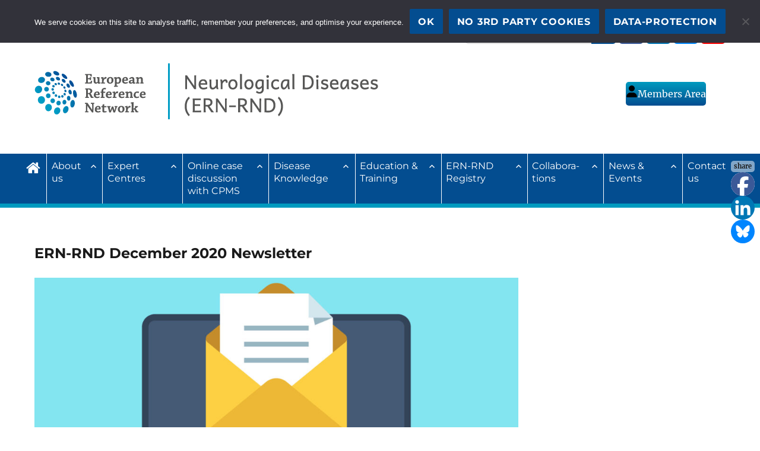

--- FILE ---
content_type: text/html; charset=UTF-8
request_url: https://www.ern-rnd.eu/ern-rnd-december-2020-newsletter/
body_size: 16377
content:
<!DOCTYPE html>
<html lang="en-US" class="no-js">
<head>
	<meta name="twitter:dnt" content="on">
	<meta name="msvalidate.01" content="178F65F1775FB17B85504CBA2C6D7E88" />
	<meta charset="UTF-8">
	<meta name="viewport" content="width=device-width, initial-scale=1">
	<link rel="profile" href="https://gmpg.org/xfn/11">
	<link rel="shortcut icon" href="/favicon.ico" />
	<link rel="stylesheet" id="font-awesome-css" href="/wp-content/themes/ern-rnd/font/font-awesome.css?ver=4.5.0" type="text/css" media="all">
	<link rel="stylesheet" id="entgugel-css" href="/wp-content/themes/ern-rnd/font/entgugel.css" type="text/css" media="all">
	<link rel="stylesheet" id="dashicons-css" href="/wp-content/themes/ern-rnd/font/dashicons.css" type="text/css" media="all">
		<script>
(function(html){html.className = html.className.replace(/\bno-js\b/,'js')})(document.documentElement);
//# sourceURL=twentysixteen_javascript_detection
</script>
<title>ERN-RND December 2020 Newsletter &#8211; ERN-RND | European Reference Network on Rare Neurological Diseases</title>
<meta name='robots' content='max-image-preview:large' />
<link rel="alternate" type="application/rss+xml" title="ERN-RND | European Reference Network on Rare Neurological Diseases &raquo; Feed" href="https://www.ern-rnd.eu/feed/" />
<link rel="alternate" type="application/rss+xml" title="ERN-RND | European Reference Network on Rare Neurological Diseases &raquo; Comments Feed" href="https://www.ern-rnd.eu/comments/feed/" />
<link rel="alternate" title="oEmbed (JSON)" type="application/json+oembed" href="https://www.ern-rnd.eu/wp-json/oembed/1.0/embed?url=https%3A%2F%2Fwww.ern-rnd.eu%2Fern-rnd-december-2020-newsletter%2F" />
<link rel="alternate" title="oEmbed (XML)" type="text/xml+oembed" href="https://www.ern-rnd.eu/wp-json/oembed/1.0/embed?url=https%3A%2F%2Fwww.ern-rnd.eu%2Fern-rnd-december-2020-newsletter%2F&#038;format=xml" />
<style id='wp-img-auto-sizes-contain-inline-css'>
img:is([sizes=auto i],[sizes^="auto," i]){contain-intrinsic-size:3000px 1500px}
/*# sourceURL=wp-img-auto-sizes-contain-inline-css */
</style>
<style id='wp-emoji-styles-inline-css'>

	img.wp-smiley, img.emoji {
		display: inline !important;
		border: none !important;
		box-shadow: none !important;
		height: 1em !important;
		width: 1em !important;
		margin: 0 0.07em !important;
		vertical-align: -0.1em !important;
		background: none !important;
		padding: 0 !important;
	}
/*# sourceURL=wp-emoji-styles-inline-css */
</style>
<style id='wp-block-library-inline-css'>
:root{--wp-block-synced-color:#7a00df;--wp-block-synced-color--rgb:122,0,223;--wp-bound-block-color:var(--wp-block-synced-color);--wp-editor-canvas-background:#ddd;--wp-admin-theme-color:#007cba;--wp-admin-theme-color--rgb:0,124,186;--wp-admin-theme-color-darker-10:#006ba1;--wp-admin-theme-color-darker-10--rgb:0,107,160.5;--wp-admin-theme-color-darker-20:#005a87;--wp-admin-theme-color-darker-20--rgb:0,90,135;--wp-admin-border-width-focus:2px}@media (min-resolution:192dpi){:root{--wp-admin-border-width-focus:1.5px}}.wp-element-button{cursor:pointer}:root .has-very-light-gray-background-color{background-color:#eee}:root .has-very-dark-gray-background-color{background-color:#313131}:root .has-very-light-gray-color{color:#eee}:root .has-very-dark-gray-color{color:#313131}:root .has-vivid-green-cyan-to-vivid-cyan-blue-gradient-background{background:linear-gradient(135deg,#00d084,#0693e3)}:root .has-purple-crush-gradient-background{background:linear-gradient(135deg,#34e2e4,#4721fb 50%,#ab1dfe)}:root .has-hazy-dawn-gradient-background{background:linear-gradient(135deg,#faaca8,#dad0ec)}:root .has-subdued-olive-gradient-background{background:linear-gradient(135deg,#fafae1,#67a671)}:root .has-atomic-cream-gradient-background{background:linear-gradient(135deg,#fdd79a,#004a59)}:root .has-nightshade-gradient-background{background:linear-gradient(135deg,#330968,#31cdcf)}:root .has-midnight-gradient-background{background:linear-gradient(135deg,#020381,#2874fc)}:root{--wp--preset--font-size--normal:16px;--wp--preset--font-size--huge:42px}.has-regular-font-size{font-size:1em}.has-larger-font-size{font-size:2.625em}.has-normal-font-size{font-size:var(--wp--preset--font-size--normal)}.has-huge-font-size{font-size:var(--wp--preset--font-size--huge)}.has-text-align-center{text-align:center}.has-text-align-left{text-align:left}.has-text-align-right{text-align:right}.has-fit-text{white-space:nowrap!important}#end-resizable-editor-section{display:none}.aligncenter{clear:both}.items-justified-left{justify-content:flex-start}.items-justified-center{justify-content:center}.items-justified-right{justify-content:flex-end}.items-justified-space-between{justify-content:space-between}.screen-reader-text{border:0;clip-path:inset(50%);height:1px;margin:-1px;overflow:hidden;padding:0;position:absolute;width:1px;word-wrap:normal!important}.screen-reader-text:focus{background-color:#ddd;clip-path:none;color:#444;display:block;font-size:1em;height:auto;left:5px;line-height:normal;padding:15px 23px 14px;text-decoration:none;top:5px;width:auto;z-index:100000}html :where(.has-border-color){border-style:solid}html :where([style*=border-top-color]){border-top-style:solid}html :where([style*=border-right-color]){border-right-style:solid}html :where([style*=border-bottom-color]){border-bottom-style:solid}html :where([style*=border-left-color]){border-left-style:solid}html :where([style*=border-width]){border-style:solid}html :where([style*=border-top-width]){border-top-style:solid}html :where([style*=border-right-width]){border-right-style:solid}html :where([style*=border-bottom-width]){border-bottom-style:solid}html :where([style*=border-left-width]){border-left-style:solid}html :where(img[class*=wp-image-]){height:auto;max-width:100%}:where(figure){margin:0 0 1em}html :where(.is-position-sticky){--wp-admin--admin-bar--position-offset:var(--wp-admin--admin-bar--height,0px)}@media screen and (max-width:600px){html :where(.is-position-sticky){--wp-admin--admin-bar--position-offset:0px}}

/*# sourceURL=wp-block-library-inline-css */
</style><style id='wp-block-buttons-inline-css'>
.wp-block-buttons{box-sizing:border-box}.wp-block-buttons.is-vertical{flex-direction:column}.wp-block-buttons.is-vertical>.wp-block-button:last-child{margin-bottom:0}.wp-block-buttons>.wp-block-button{display:inline-block;margin:0}.wp-block-buttons.is-content-justification-left{justify-content:flex-start}.wp-block-buttons.is-content-justification-left.is-vertical{align-items:flex-start}.wp-block-buttons.is-content-justification-center{justify-content:center}.wp-block-buttons.is-content-justification-center.is-vertical{align-items:center}.wp-block-buttons.is-content-justification-right{justify-content:flex-end}.wp-block-buttons.is-content-justification-right.is-vertical{align-items:flex-end}.wp-block-buttons.is-content-justification-space-between{justify-content:space-between}.wp-block-buttons.aligncenter{text-align:center}.wp-block-buttons:not(.is-content-justification-space-between,.is-content-justification-right,.is-content-justification-left,.is-content-justification-center) .wp-block-button.aligncenter{margin-left:auto;margin-right:auto;width:100%}.wp-block-buttons[style*=text-decoration] .wp-block-button,.wp-block-buttons[style*=text-decoration] .wp-block-button__link{text-decoration:inherit}.wp-block-buttons.has-custom-font-size .wp-block-button__link{font-size:inherit}.wp-block-buttons .wp-block-button__link{width:100%}.wp-block-button.aligncenter{text-align:center}
/*# sourceURL=https://www.ern-rnd.eu/wp-includes/blocks/buttons/style.min.css */
</style>
<link rel='stylesheet' id='ugb-style-css-css' href='https://www.ern-rnd.eu/wp-content/plugins/stackable-ultimate-gutenberg-blocks/dist/frontend_blocks.css?ver=3.19.5' media='all' />
<style id='ugb-style-css-inline-css'>
:root {--stk-block-width-default-detected: 840px;}
/*# sourceURL=ugb-style-css-inline-css */
</style>
<style id='global-styles-inline-css'>
:root{--wp--preset--aspect-ratio--square: 1;--wp--preset--aspect-ratio--4-3: 4/3;--wp--preset--aspect-ratio--3-4: 3/4;--wp--preset--aspect-ratio--3-2: 3/2;--wp--preset--aspect-ratio--2-3: 2/3;--wp--preset--aspect-ratio--16-9: 16/9;--wp--preset--aspect-ratio--9-16: 9/16;--wp--preset--color--black: #000000;--wp--preset--color--cyan-bluish-gray: #abb8c3;--wp--preset--color--white: #ffffff;--wp--preset--color--pale-pink: #f78da7;--wp--preset--color--vivid-red: #cf2e2e;--wp--preset--color--luminous-vivid-orange: #ff6900;--wp--preset--color--luminous-vivid-amber: #fcb900;--wp--preset--color--light-green-cyan: #7bdcb5;--wp--preset--color--vivid-green-cyan: #00d084;--wp--preset--color--pale-cyan-blue: #8ed1fc;--wp--preset--color--vivid-cyan-blue: #0693e3;--wp--preset--color--vivid-purple: #9b51e0;--wp--preset--color--ernrnd-blue: #034d90;--wp--preset--color--ernrnd-lightblue: #9ab8d3;--wp--preset--color--ernrnd-verylightblue: #b3c9dd;--wp--preset--color--ernrnd-veryverylightblue: #dee5ef;--wp--preset--color--ernrnd-green: #009abf;--wp--preset--color--ernrnd-lightgreen: #99d7e5;--wp--preset--color--ernrnd-verylightgreen: #ccebf2;--wp--preset--color--ernrnd-veryverylightgreen: #ebf5f9;--wp--preset--color--ernrnd-pink: #ca5299;--wp--preset--color--ernrnd-lightpink: #f4dceb;--wp--preset--color--ernrnd-dark: #22262a;--wp--preset--color--ernrnd-middle: #4e5155;--wp--preset--color--ernrnd-light: #7a7d7f;--wp--preset--color--ernrnd-verylight: #e9e9ea;--wp--preset--color--ernrnd-white: #ffffff;--wp--preset--color--ernrnd-red: #B2124D;--wp--preset--color--ernrnd-table-red: #bfa6b0;--wp--preset--color--ernrnd-table-green: #99ebbf;--wp--preset--gradient--vivid-cyan-blue-to-vivid-purple: linear-gradient(135deg,rgb(6,147,227) 0%,rgb(155,81,224) 100%);--wp--preset--gradient--light-green-cyan-to-vivid-green-cyan: linear-gradient(135deg,rgb(122,220,180) 0%,rgb(0,208,130) 100%);--wp--preset--gradient--luminous-vivid-amber-to-luminous-vivid-orange: linear-gradient(135deg,rgb(252,185,0) 0%,rgb(255,105,0) 100%);--wp--preset--gradient--luminous-vivid-orange-to-vivid-red: linear-gradient(135deg,rgb(255,105,0) 0%,rgb(207,46,46) 100%);--wp--preset--gradient--very-light-gray-to-cyan-bluish-gray: linear-gradient(135deg,rgb(238,238,238) 0%,rgb(169,184,195) 100%);--wp--preset--gradient--cool-to-warm-spectrum: linear-gradient(135deg,rgb(74,234,220) 0%,rgb(151,120,209) 20%,rgb(207,42,186) 40%,rgb(238,44,130) 60%,rgb(251,105,98) 80%,rgb(254,248,76) 100%);--wp--preset--gradient--blush-light-purple: linear-gradient(135deg,rgb(255,206,236) 0%,rgb(152,150,240) 100%);--wp--preset--gradient--blush-bordeaux: linear-gradient(135deg,rgb(254,205,165) 0%,rgb(254,45,45) 50%,rgb(107,0,62) 100%);--wp--preset--gradient--luminous-dusk: linear-gradient(135deg,rgb(255,203,112) 0%,rgb(199,81,192) 50%,rgb(65,88,208) 100%);--wp--preset--gradient--pale-ocean: linear-gradient(135deg,rgb(255,245,203) 0%,rgb(182,227,212) 50%,rgb(51,167,181) 100%);--wp--preset--gradient--electric-grass: linear-gradient(135deg,rgb(202,248,128) 0%,rgb(113,206,126) 100%);--wp--preset--gradient--midnight: linear-gradient(135deg,rgb(2,3,129) 0%,rgb(40,116,252) 100%);--wp--preset--gradient--blue-12-green-16: linear-gradient(135deg,rgba(3, 77, 144, 0.125) 0%,rgba(0, 154, 191, 0.16) 100%);--wp--preset--gradient--blue-25-green-16: linear-gradient(135deg,rgba(3, 77, 144, 0.25) 0%,rgba(0, 154, 191, 0.16) 100%);--wp--preset--gradient--blue-50-green-33: linear-gradient(135deg,rgba(3, 77, 144, 0.5) 0%,rgba(0, 154, 191, 0.33) 100%);--wp--preset--gradient--blue-75-green-50: linear-gradient(135deg,rgba(3, 77, 144, 0.75) 0%,rgba(0, 154, 191, 0.5) 100%);--wp--preset--gradient--blue-100-green-75: linear-gradient(135deg,rgba(3, 77, 144, 1) 0%,rgba(0, 154, 191, 0.75) 100%);--wp--preset--gradient--blue-100-green-100: linear-gradient(135deg,rgba(3, 77, 144, 1) 0%,rgba(0, 154, 191, 1) 100%);--wp--preset--gradient--icon-bgr: linear-gradient(90deg,rgba(0,141,191,1) 0%,rgba(96,166,206,1) 25%,rgba(110,170,208,1) 50%,rgba(81,147,188,1) 75%,rgba(0,80,130,1) 100%);--wp--preset--gradient--youtubeicon-bgr: radial-gradient(rgb(255, 255, 255) 14%, rgba(255, 255, 255, 0) 27%);--wp--preset--gradient--bgr: linear-gradient(90deg,rgba(0, 152, 190, 1) 0%,rgba(102, 194, 217, 1) 60%,rgba(0, 152, 190, 100) 100%);--wp--preset--font-size--small: 13px;--wp--preset--font-size--medium: 20px;--wp--preset--font-size--large: 36px;--wp--preset--font-size--x-large: 42px;--wp--preset--spacing--20: 0.44rem;--wp--preset--spacing--30: 0.67rem;--wp--preset--spacing--40: 1rem;--wp--preset--spacing--50: 1.5rem;--wp--preset--spacing--60: 2.25rem;--wp--preset--spacing--70: 3.38rem;--wp--preset--spacing--80: 5.06rem;--wp--preset--shadow--natural: 6px 6px 9px rgba(0, 0, 0, 0.2);--wp--preset--shadow--deep: 12px 12px 50px rgba(0, 0, 0, 0.4);--wp--preset--shadow--sharp: 6px 6px 0px rgba(0, 0, 0, 0.2);--wp--preset--shadow--outlined: 6px 6px 0px -3px rgb(255, 255, 255), 6px 6px rgb(0, 0, 0);--wp--preset--shadow--crisp: 6px 6px 0px rgb(0, 0, 0);}:where(.is-layout-flex){gap: 0.5em;}:where(.is-layout-grid){gap: 0.5em;}body .is-layout-flex{display: flex;}.is-layout-flex{flex-wrap: wrap;align-items: center;}.is-layout-flex > :is(*, div){margin: 0;}body .is-layout-grid{display: grid;}.is-layout-grid > :is(*, div){margin: 0;}:where(.wp-block-columns.is-layout-flex){gap: 2em;}:where(.wp-block-columns.is-layout-grid){gap: 2em;}:where(.wp-block-post-template.is-layout-flex){gap: 1.25em;}:where(.wp-block-post-template.is-layout-grid){gap: 1.25em;}.has-black-color{color: var(--wp--preset--color--black) !important;}.has-cyan-bluish-gray-color{color: var(--wp--preset--color--cyan-bluish-gray) !important;}.has-white-color{color: var(--wp--preset--color--white) !important;}.has-pale-pink-color{color: var(--wp--preset--color--pale-pink) !important;}.has-vivid-red-color{color: var(--wp--preset--color--vivid-red) !important;}.has-luminous-vivid-orange-color{color: var(--wp--preset--color--luminous-vivid-orange) !important;}.has-luminous-vivid-amber-color{color: var(--wp--preset--color--luminous-vivid-amber) !important;}.has-light-green-cyan-color{color: var(--wp--preset--color--light-green-cyan) !important;}.has-vivid-green-cyan-color{color: var(--wp--preset--color--vivid-green-cyan) !important;}.has-pale-cyan-blue-color{color: var(--wp--preset--color--pale-cyan-blue) !important;}.has-vivid-cyan-blue-color{color: var(--wp--preset--color--vivid-cyan-blue) !important;}.has-vivid-purple-color{color: var(--wp--preset--color--vivid-purple) !important;}.has-black-background-color{background-color: var(--wp--preset--color--black) !important;}.has-cyan-bluish-gray-background-color{background-color: var(--wp--preset--color--cyan-bluish-gray) !important;}.has-white-background-color{background-color: var(--wp--preset--color--white) !important;}.has-pale-pink-background-color{background-color: var(--wp--preset--color--pale-pink) !important;}.has-vivid-red-background-color{background-color: var(--wp--preset--color--vivid-red) !important;}.has-luminous-vivid-orange-background-color{background-color: var(--wp--preset--color--luminous-vivid-orange) !important;}.has-luminous-vivid-amber-background-color{background-color: var(--wp--preset--color--luminous-vivid-amber) !important;}.has-light-green-cyan-background-color{background-color: var(--wp--preset--color--light-green-cyan) !important;}.has-vivid-green-cyan-background-color{background-color: var(--wp--preset--color--vivid-green-cyan) !important;}.has-pale-cyan-blue-background-color{background-color: var(--wp--preset--color--pale-cyan-blue) !important;}.has-vivid-cyan-blue-background-color{background-color: var(--wp--preset--color--vivid-cyan-blue) !important;}.has-vivid-purple-background-color{background-color: var(--wp--preset--color--vivid-purple) !important;}.has-black-border-color{border-color: var(--wp--preset--color--black) !important;}.has-cyan-bluish-gray-border-color{border-color: var(--wp--preset--color--cyan-bluish-gray) !important;}.has-white-border-color{border-color: var(--wp--preset--color--white) !important;}.has-pale-pink-border-color{border-color: var(--wp--preset--color--pale-pink) !important;}.has-vivid-red-border-color{border-color: var(--wp--preset--color--vivid-red) !important;}.has-luminous-vivid-orange-border-color{border-color: var(--wp--preset--color--luminous-vivid-orange) !important;}.has-luminous-vivid-amber-border-color{border-color: var(--wp--preset--color--luminous-vivid-amber) !important;}.has-light-green-cyan-border-color{border-color: var(--wp--preset--color--light-green-cyan) !important;}.has-vivid-green-cyan-border-color{border-color: var(--wp--preset--color--vivid-green-cyan) !important;}.has-pale-cyan-blue-border-color{border-color: var(--wp--preset--color--pale-cyan-blue) !important;}.has-vivid-cyan-blue-border-color{border-color: var(--wp--preset--color--vivid-cyan-blue) !important;}.has-vivid-purple-border-color{border-color: var(--wp--preset--color--vivid-purple) !important;}.has-vivid-cyan-blue-to-vivid-purple-gradient-background{background: var(--wp--preset--gradient--vivid-cyan-blue-to-vivid-purple) !important;}.has-light-green-cyan-to-vivid-green-cyan-gradient-background{background: var(--wp--preset--gradient--light-green-cyan-to-vivid-green-cyan) !important;}.has-luminous-vivid-amber-to-luminous-vivid-orange-gradient-background{background: var(--wp--preset--gradient--luminous-vivid-amber-to-luminous-vivid-orange) !important;}.has-luminous-vivid-orange-to-vivid-red-gradient-background{background: var(--wp--preset--gradient--luminous-vivid-orange-to-vivid-red) !important;}.has-very-light-gray-to-cyan-bluish-gray-gradient-background{background: var(--wp--preset--gradient--very-light-gray-to-cyan-bluish-gray) !important;}.has-cool-to-warm-spectrum-gradient-background{background: var(--wp--preset--gradient--cool-to-warm-spectrum) !important;}.has-blush-light-purple-gradient-background{background: var(--wp--preset--gradient--blush-light-purple) !important;}.has-blush-bordeaux-gradient-background{background: var(--wp--preset--gradient--blush-bordeaux) !important;}.has-luminous-dusk-gradient-background{background: var(--wp--preset--gradient--luminous-dusk) !important;}.has-pale-ocean-gradient-background{background: var(--wp--preset--gradient--pale-ocean) !important;}.has-electric-grass-gradient-background{background: var(--wp--preset--gradient--electric-grass) !important;}.has-midnight-gradient-background{background: var(--wp--preset--gradient--midnight) !important;}.has-small-font-size{font-size: var(--wp--preset--font-size--small) !important;}.has-medium-font-size{font-size: var(--wp--preset--font-size--medium) !important;}.has-large-font-size{font-size: var(--wp--preset--font-size--large) !important;}.has-x-large-font-size{font-size: var(--wp--preset--font-size--x-large) !important;}
/*# sourceURL=global-styles-inline-css */
</style>

<style id='classic-theme-styles-inline-css'>
/*! This file is auto-generated */
.wp-block-button__link{color:#fff;background-color:#32373c;border-radius:9999px;box-shadow:none;text-decoration:none;padding:calc(.667em + 2px) calc(1.333em + 2px);font-size:1.125em}.wp-block-file__button{background:#32373c;color:#fff;text-decoration:none}
/*# sourceURL=/wp-includes/css/classic-themes.min.css */
</style>
<link rel='stylesheet' id='cookie-notice-front-css' href='https://www.ern-rnd.eu/wp-content/plugins/cookie-notice/css/front.min.css?ver=2.5.11' media='all' />
<link rel='stylesheet' id='exggmap-style-css' href='https://www.ern-rnd.eu/wp-content/plugins/exactly-gdpr-google-maps/public/css/styles.css?ver=1.0.16' media='all' />
<link rel='stylesheet' id='bluesky-social-style-profile-css' href='https://www.ern-rnd.eu/wp-content/plugins/social-integration-for-bluesky/assets/css/bluesky-social-profile.css?ver=1.4.4' media='all' />
<link rel='stylesheet' id='bluesky-social-style-posts-css' href='https://www.ern-rnd.eu/wp-content/plugins/social-integration-for-bluesky/assets/css/bluesky-social-posts.css?ver=1.4.4' media='all' />
<link rel='stylesheet' id='eeb-css-frontend-css' href='https://www.ern-rnd.eu/wp-content/plugins/email-encoder-bundle/assets/css/style.css?ver=54d4eedc552c499c4a8d6b89c23d3df1' media='all' />
<link rel='stylesheet' id='dashicons-css' href='https://www.ern-rnd.eu/wp-includes/css/dashicons.min.css?ver=6.9' media='all' />
<link rel='stylesheet' id='theme-slug-stylesheet-css' href='https://www.ern-rnd.eu/wp-content/themes/ern-rnd/style.css?ver=202510141305' media='all' />
<link rel='stylesheet' id='twentysixteen-fonts-css' href='https://www.ern-rnd.eu/wp-content/themes/twentysixteen/fonts/merriweather-plus-montserrat-plus-inconsolata.css?ver=20230328' media='all' />
<link rel='stylesheet' id='genericons-css' href='https://www.ern-rnd.eu/wp-content/themes/twentysixteen/genericons/genericons.css?ver=20251101' media='all' />
<link rel='stylesheet' id='twentysixteen-style-css' href='https://www.ern-rnd.eu/wp-content/themes/ern-rnd/style.css?ver=20251202' media='all' />
<link rel='stylesheet' id='twentysixteen-block-style-css' href='https://www.ern-rnd.eu/wp-content/themes/twentysixteen/css/blocks.css?ver=20240817' media='all' />
<link rel='stylesheet' id='tc-caf-pro-common-style-css' href='https://www.ern-rnd.eu/wp-content/plugins/category-ajax-filter-pro/assets/css/common/common.css?ver=8.8.2.6' media='all' />
<link rel='stylesheet' id='heateor_sss_frontend_css-css' href='https://www.ern-rnd.eu/wp-content/plugins/sassy-social-share/public/css/sassy-social-share-public.css?ver=3.3.79' media='all' />
<style id='heateor_sss_frontend_css-inline-css'>
.heateor_sss_button_instagram span.heateor_sss_svg,a.heateor_sss_instagram span.heateor_sss_svg{background:radial-gradient(circle at 30% 107%,#fdf497 0,#fdf497 5%,#fd5949 45%,#d6249f 60%,#285aeb 90%)}.heateor_sss_horizontal_sharing .heateor_sss_svg,.heateor_sss_standard_follow_icons_container .heateor_sss_svg{color:#fff;border-width:0px;border-style:solid;border-color:transparent}.heateor_sss_horizontal_sharing .heateorSssTCBackground{color:#666}.heateor_sss_horizontal_sharing span.heateor_sss_svg:hover,.heateor_sss_standard_follow_icons_container span.heateor_sss_svg:hover{border-color:transparent;}.heateor_sss_vertical_sharing span.heateor_sss_svg,.heateor_sss_floating_follow_icons_container span.heateor_sss_svg{color:#fff;border-width:0px;border-style:solid;border-color:transparent;}.heateor_sss_vertical_sharing .heateorSssTCBackground{color:#666;}.heateor_sss_vertical_sharing span.heateor_sss_svg:hover,.heateor_sss_floating_follow_icons_container span.heateor_sss_svg:hover{border-color:transparent;}div.heateorSssSharingArrow{display:none}
/*# sourceURL=heateor_sss_frontend_css-inline-css */
</style>
<script src="https://www.ern-rnd.eu/wp-includes/js/jquery/jquery.min.js?ver=3.7.1" id="jquery-core-js"></script>
<script src="https://www.ern-rnd.eu/wp-includes/js/jquery/jquery-migrate.min.js?ver=3.4.1" id="jquery-migrate-js"></script>
<script src="https://www.ern-rnd.eu/wp-content/plugins/exactly-gdpr-google-maps/public/js/script.js?ver=1.0.16" id="exggmap-script-js"></script>
<script src="https://www.ern-rnd.eu/wp-content/plugins/email-encoder-bundle/assets/js/custom.js?ver=2c542c9989f589cd5318f5cef6a9ecd7" id="eeb-js-frontend-js"></script>
<script id="twentysixteen-script-js-extra">
var screenReaderText = {"expand":"expand child menu","collapse":"collapse child menu"};
//# sourceURL=twentysixteen-script-js-extra
</script>
<script src="https://www.ern-rnd.eu/wp-content/themes/twentysixteen/js/functions.js?ver=20230629" id="twentysixteen-script-js" defer data-wp-strategy="defer"></script>
<link rel="https://api.w.org/" href="https://www.ern-rnd.eu/wp-json/" /><link rel="alternate" title="JSON" type="application/json" href="https://www.ern-rnd.eu/wp-json/wp/v2/posts/9168" /><link rel="EditURI" type="application/rsd+xml" title="RSD" href="https://www.ern-rnd.eu/xmlrpc.php?rsd" />
<meta name="generator" content="WordPress 6.9" />
<link rel="canonical" href="https://www.ern-rnd.eu/ern-rnd-december-2020-newsletter/" />
<link rel='shortlink' href='https://www.ern-rnd.eu/?p=9168' />
        <script type="text/javascript">
            (function () {
                window.lsow_fs = {can_use_premium_code: false};
            })();
        </script>
        <style id="custom-background-css">
body.custom-background { background-color: #ffffff; background-image: url("https://www.ern-rnd.eu/wp-content/uploads/2017/09/blank.png"); background-position: center center; background-size: cover; background-repeat: repeat; background-attachment: scroll; }
</style>
	<link rel="icon" href="https://www.ern-rnd.eu/wp-content/uploads/2024/09/cropped-ERN-RND-Icon-32x32.png" sizes="32x32" />
<link rel="icon" href="https://www.ern-rnd.eu/wp-content/uploads/2024/09/cropped-ERN-RND-Icon-192x192.png" sizes="192x192" />
<link rel="apple-touch-icon" href="https://www.ern-rnd.eu/wp-content/uploads/2024/09/cropped-ERN-RND-Icon-180x180.png" />
<meta name="msapplication-TileImage" content="https://www.ern-rnd.eu/wp-content/uploads/2024/09/cropped-ERN-RND-Icon-270x270.png" />
		<style id="wp-custom-css">
			.page-id-25914 .entry-title {
display:none;
}
.page-id-25660 .entry-title {
display:none;
}
.page-id-26846 .entry-title {
display:none;
}
.page-id-27322 .entry-title {
display:none;
}
.page-id-26845 .entry-title {
display:none;
}
.page-id-27353 .entry-title {
display:none;
}
.page-id-27379 .entry-title {
display:none;
}
.page-id-27399 .entry-title {
display:none;
}		</style>
		<link rel='stylesheet' id='ugb-style-css-responsive-css' href='https://www.ern-rnd.eu/wp-content/plugins/stackable-ultimate-gutenberg-blocks/dist/frontend_blocks_responsive.css?ver=3.19.5' media='all' />
<style id='ugb-style-css-nodep-inline-css'>
/* Global Color Schemes (background-scheme-default-3) */
.stk--background-scheme--scheme-default-3{--stk-block-background-color:#0f0e17;--stk-heading-color:#fffffe;--stk-text-color:#fffffe;--stk-link-color:#f00069;--stk-accent-color:#f00069;--stk-subtitle-color:#f00069;--stk-button-background-color:#f00069;--stk-button-text-color:#fffffe;--stk-button-outline-color:#fffffe;}
/* Global Color Schemes (container-scheme-default-3) */
.stk--container-scheme--scheme-default-3{--stk-container-background-color:#0f0e17;--stk-heading-color:#fffffe;--stk-text-color:#fffffe;--stk-link-color:#f00069;--stk-accent-color:#f00069;--stk-subtitle-color:#f00069;--stk-button-background-color:#f00069;--stk-button-text-color:#fffffe;--stk-button-outline-color:#fffffe;}
/* Global Preset Controls */
:root{--stk--preset--font-size--small:var(--wp--preset--font-size--small);--stk--preset--font-size--medium:var(--wp--preset--font-size--medium);--stk--preset--font-size--large:var(--wp--preset--font-size--large);--stk--preset--font-size--x-large:var(--wp--preset--font-size--x-large);--stk--preset--spacing--20:var(--wp--preset--spacing--20);--stk--preset--spacing--30:var(--wp--preset--spacing--30);--stk--preset--spacing--40:var(--wp--preset--spacing--40);--stk--preset--spacing--50:var(--wp--preset--spacing--50);--stk--preset--spacing--60:var(--wp--preset--spacing--60);--stk--preset--spacing--70:var(--wp--preset--spacing--70);--stk--preset--spacing--80:var(--wp--preset--spacing--80);}
/*# sourceURL=ugb-style-css-nodep-inline-css */
</style>
</head>

<body class="wp-singular post-template-default single single-post postid-9168 single-format-standard custom-background wp-custom-logo wp-embed-responsive wp-theme-twentysixteen wp-child-theme-ern-rnd cookies-not-set custom-background-image">
<div id="page" class="site">
	<div class="site-inner">
		<a class="skip-link screen-reader-text" href="#content">Skip to content</a>

		<header id="masthead" class="site-header" role="banner">

	<div id="header-widgets-wrap" class="header-widgets-wrap">
		<div id="header-widgets" class="header-widgets"  role="complementary">
			<aside id="nav_menu-2" class="widget widget_nav_menu clearfix"><nav class="menu-social-container" aria-label="Menu"><ul id="menu-social" class="menu"><li id="menu-item-145" class="menu-item menu-item-type-custom menu-item-object-custom menu-item-145"><a href="https://www.facebook.com/ErnRnd-638837783116369/" data-ps2id-api="true">Facebook</a></li>
<li id="menu-item-8381" class="menu-item menu-item-type-custom menu-item-object-custom menu-item-8381"><a href="https://www.linkedin.com/company/ern-rnd" data-ps2id-api="true">LinkedIn</a></li>
<li id="menu-item-22979" class="menu-item menu-item-type-custom menu-item-object-custom menu-item-22979"><a href="https://bsky.app/profile/ern-rnd.bsky.social" data-ps2id-api="true">Bluesky</a></li>
<li id="menu-item-23265" class="menu-item menu-item-type-custom menu-item-object-custom menu-item-23265"><a href="https://www.youtube.com/@ern-rnd4467" data-ps2id-api="true">YouTube</a></li>
</ul></nav></aside><aside id="block-4" class="widget widget_block clearfix">
<div class="wp-block-buttons is-layout-flex wp-block-buttons-is-layout-flex"></div>
</aside>		</div>
	</div>


<form role="search" method="get" class="search-form" action="https://www.ern-rnd.eu/">
	<label>
		<span class="screen-reader-text">
			Search for:		</span>
		<input type="search" class="search-field" placeholder="Search &hellip;" value="" name="s" />
	</label>
	<button type="submit" class="search-submit"><span class="screen-reader-text">
		Search	</span></button>
</form>
<div class="clear"></div>

			<div class="site-header-main">
				<div class="site-branding">
					<a href="https://www.ern-rnd.eu/" class="custom-logo-link" rel="home"><img width="600" height="95" src="https://www.ern-rnd.eu/wp-content/uploads/2018/05/ERN-RND-header.png" class="custom-logo" alt="ERN-RND | European Reference Network on Rare Neurological Diseases" decoding="async" fetchpriority="high" srcset="https://www.ern-rnd.eu/wp-content/uploads/2018/05/ERN-RND-header.png 600w, https://www.ern-rnd.eu/wp-content/uploads/2018/05/ERN-RND-header-300x48.png 300w" sizes="(max-width: 709px) 85vw, (max-width: 909px) 67vw, (max-width: 984px) 61vw, (max-width: 1362px) 45vw, 600px" /></a>
											<p class="site-title"><a href="https://www.ern-rnd.eu/" rel="home">ERN-RND | European Reference Network on Rare Neurological Diseases</a></p>
											<p class="site-description">for rare or low prevalence complex diseases</p>
									</div><!-- .site-branding -->

									<div id="header-image-widgets" class="header-image-widgets"  role="complementary">
						<aside id="block-9" class="widget widget_block clearfix">
<div class="wp-block-stackable-button-group stk-block-button-group stk-block stk-f7fd2bf" data-block-id="f7fd2bf"><div class="stk-row stk-inner-blocks has-text-align-center stk-block-content stk-button-group">
<div class="wp-block-stackable-button stk-block-button stk-block stk-001a5e3" data-block-id="001a5e3"><style>.stk-001a5e3 .stk-button{padding-top:10px !important;padding-bottom:10px !important;background:linear-gradient(0deg,rgba(3,77,144,1) 0%,rgba(0,154,191,1) 100%) !important;border-top-left-radius:5px !important;border-top-right-radius:5px !important;border-bottom-right-radius:5px !important;border-bottom-left-radius:5px !important;}.stk-001a5e3 .stk-button:hover:after{background:linear-gradient(180deg,rgba(3,77,144,1) 0%,rgba(0,154,191,1) 100%) !important;opacity:1 !important;}.stk-001a5e3 .stk-button .stk--inner-svg svg:last-child{height:20px !important;width:20px !important;}.stk-001a5e3 .stk-button__inner-text{color:#ffffff !important;}</style><a class="stk-link stk-button stk--hover-effect-darken" href="/members-area"><span class="stk--svg-wrapper"><div class="stk--inner-svg"><svg xmlns="http://www.w3.org/2000/svg" viewBox="0 0 448 512" aria-hidden="true" width="32" height="32"><path d="M224 256A128 128 0 1 0 224 0a128 128 0 1 0 0 256zm-45.7 48C79.8 304 0 383.8 0 482.3C0 498.7 13.3 512 29.7 512H418.3c16.4 0 29.7-13.3 29.7-29.7C448 383.8 368.2 304 269.7 304H178.3z"></path></svg></div></span><span class="has-text-color stk-button__inner-text">Members Area</span></a></div>
</div></div>
</aside>					</div>
				
									<button id="menu-toggle" class="menu-toggle">Menu</button>

					<div id="site-header-menu" class="site-header-menu">
													<nav id="site-navigation" class="main-navigation" role="navigation" aria-label="Primary Menu">
								<div class="menu-mainmenu-container"><ul id="menu-mainmenu" class="primary-menu"><li id="menu-item-20543" class="menu-item menu-item-type-post_type menu-item-object-page menu-item-home menu-item-20543"><a href="https://www.ern-rnd.eu/" data-ps2id-api="true">Home</a></li>
<li id="menu-item-20544" class="menu-item menu-item-type-post_type menu-item-object-page menu-item-has-children menu-item-20544"><a href="https://www.ern-rnd.eu/about-us/" data-ps2id-api="true">About us</a>
<ul class="sub-menu">
	<li id="menu-item-20545" class="menu-item menu-item-type-custom menu-item-object-custom menu-item-20545"><a href="/about-us/#whatisanern" data-ps2id-api="true">What is an ERN</a></li>
	<li id="menu-item-20546" class="menu-item menu-item-type-custom menu-item-object-custom menu-item-20546"><a href="/about-us/#crossborderhealthcare" data-ps2id-api="true">Cross border healthcare</a></li>
	<li id="menu-item-20547" class="menu-item menu-item-type-custom menu-item-object-custom menu-item-20547"><a href="/about-us/#whatistheernrnd" data-ps2id-api="true">What is ERN-RND</a></li>
	<li id="menu-item-20548" class="menu-item menu-item-type-custom menu-item-object-custom menu-item-20548"><a href="/about-us/#Objectives-of-ERN-RND" data-ps2id-api="true">Objectives of ERN-RND</a></li>
	<li id="menu-item-20549" class="menu-item menu-item-type-custom menu-item-object-custom menu-item-20549"><a href="/about-us/#Disease-Groups-Covered" data-ps2id-api="true">Diseases Groups Covered</a></li>
	<li id="menu-item-20550" class="menu-item menu-item-type-custom menu-item-object-custom menu-item-20550"><a href="/about-us/#about_coordinators" data-ps2id-api="true">ERN-RND coordinators</a></li>
	<li id="menu-item-20551" class="menu-item menu-item-type-custom menu-item-object-custom menu-item-20551"><a href="/about-us/#about_coordination_office" data-ps2id-api="true">ERN-RND coordination office</a></li>
	<li id="menu-item-20552" class="menu-item menu-item-type-custom menu-item-object-custom menu-item-20552"><a href="/about-us/#board" data-ps2id-api="true">ERN-RND board</a></li>
	<li id="menu-item-20553" class="menu-item menu-item-type-custom menu-item-object-custom menu-item-20553"><a href="/about-us/#patientadvocates" data-ps2id-api="true">Patient advocates</a></li>
	<li id="menu-item-20554" class="menu-item menu-item-type-custom menu-item-object-custom menu-item-20554"><a href="/about-us/#workpackages" data-ps2id-api="true">Work Packages</a></li>
	<li id="menu-item-20555" class="menu-item menu-item-type-custom menu-item-object-custom menu-item-20555"><a href="/about-us/#monitoring" data-ps2id-api="true">Monitoring</a></li>
	<li id="menu-item-20556" class="menu-item menu-item-type-custom menu-item-object-custom menu-item-20556"><a href="/about-us/#publications-acknowledging" data-ps2id-api="true">Publications Acknowledging ERN-RND</a></li>
</ul>
</li>
<li id="menu-item-20557" class="menu-item menu-item-type-post_type menu-item-object-page menu-item-has-children menu-item-20557"><a href="https://www.ern-rnd.eu/expertcentres/" data-ps2id-api="true">Expert Centres</a>
<ul class="sub-menu">
	<li id="menu-item-20558" class="menu-item menu-item-type-custom menu-item-object-custom menu-item-20558"><a href="/expertcentres/#expert-centres-for-rare-neurological-diseases" data-ps2id-api="true">… for rare neurological diseases</a></li>
	<li id="menu-item-20559" class="menu-item menu-item-type-custom menu-item-object-custom menu-item-20559"><a href="/expertcentres/#affiliated-partners" data-ps2id-api="true">Full members and affiliated partners</a></li>
	<li id="menu-item-20560" class="menu-item menu-item-type-custom menu-item-object-custom menu-item-20560"><a href="/expertcentres/#how-to-contact-expert-centres" data-ps2id-api="true">How to contact expert centres</a></li>
	<li id="menu-item-20561" class="menu-item menu-item-type-custom menu-item-object-custom menu-item-20561"><a href="/expertcentres/#supporting-partners" data-ps2id-api="true">Supporting partners</a></li>
	<li id="menu-item-20562" class="menu-item menu-item-type-custom menu-item-object-custom menu-item-20562"><a href="/expertcentres/#mapExpertCentres" data-ps2id-api="true">Map of expert centers</a></li>
	<li id="menu-item-20563" class="menu-item menu-item-type-custom menu-item-object-custom menu-item-20563"><a href="/expertcentres/#overviewERNs" data-ps2id-api="true">Overview ERNs</a></li>
</ul>
</li>
<li id="menu-item-20564" class="menu-item menu-item-type-post_type menu-item-object-page menu-item-has-children menu-item-20564"><a href="https://www.ern-rnd.eu/cpms/" data-ps2id-api="true">Online case discussion with CPMS</a>
<ul class="sub-menu">
	<li id="menu-item-20565" class="menu-item menu-item-type-custom menu-item-object-custom menu-item-20565"><a href="/cpms/#what-is-cpms" data-ps2id-api="true">What is the CPMS</a></li>
	<li id="menu-item-20566" class="menu-item menu-item-type-custom menu-item-object-custom menu-item-20566"><a href="/cpms/#who-can-use-the-cpms" data-ps2id-api="true">Who can use it</a></li>
	<li id="menu-item-20567" class="menu-item menu-item-type-custom menu-item-object-custom menu-item-20567"><a href="/cpms/#how-to-use-it" data-ps2id-api="true">How to use it</a></li>
	<li id="menu-item-20568" class="menu-item menu-item-type-custom menu-item-object-custom menu-item-20568"><a href="/cpms/#MLD" data-ps2id-api="true">MLD Treatment eligibility panel</a></li>
	<li id="menu-item-20570" class="menu-item menu-item-type-custom menu-item-object-custom menu-item-20570"><a href="/cpms/#Neuroradiology" data-ps2id-api="true">Neuroradiology Expert Advice Panel</a></li>
	<li id="menu-item-23768" class="menu-item menu-item-type-custom menu-item-object-custom menu-item-23768"><a href="/cpms/#DBS-in-Dystonia" data-ps2id-api="true">Multidisciplinary Board for DBS in Dystonia</a></li>
	<li id="menu-item-20569" class="menu-item menu-item-type-custom menu-item-object-custom menu-item-20569"><a href="/cpms/#cpms-helpdesk" data-ps2id-api="true">CPMS Helpdesk</a></li>
	<li id="menu-item-20571" class="menu-item menu-item-type-custom menu-item-object-custom menu-item-20571"><a href="/cpms/#videos" data-ps2id-api="true">Videos</a></li>
	<li id="menu-item-20572" class="menu-item menu-item-type-custom menu-item-object-custom menu-item-20572"><a href="/cpms/#Downloads" data-ps2id-api="true">Downloads</a></li>
	<li id="menu-item-20573" class="menu-item menu-item-type-custom menu-item-object-custom menu-item-20573"><a href="/cpms/#Websites" data-ps2id-api="true">Websites</a></li>
</ul>
</li>
<li id="menu-item-20615" class="menu-item menu-item-type-post_type menu-item-object-page menu-item-has-children menu-item-20615"><a href="https://www.ern-rnd.eu/disease-knowledge-hub/" data-ps2id-api="true">Disease Knowledge</a>
<ul class="sub-menu">
	<li id="menu-item-20574" class="menu-item menu-item-type-custom menu-item-object-custom menu-item-20574"><a href="/disease-knowledge-hub/ataxia/" data-ps2id-api="true">Cerebellar Ataxia &#038; Hereditary Spastic Paraplegias (HSPs)</a></li>
	<li id="menu-item-20575" class="menu-item menu-item-type-custom menu-item-object-custom menu-item-20575"><a href="/disease-knowledge-hub/choreas-huntingtons-disease/" data-ps2id-api="true">Chorea &#038; Huntington’s disease</a></li>
	<li id="menu-item-20576" class="menu-item menu-item-type-custom menu-item-object-custom menu-item-20576"><a href="/disease-knowledge-hub/dystonia/" data-ps2id-api="true">Dystonias, NBIA and Paroxysmal Disorders</a></li>
	<li id="menu-item-20577" class="menu-item menu-item-type-custom menu-item-object-custom menu-item-20577"><a href="/disease-knowledge-hub/frontotemporal-dementia/" data-ps2id-api="true">Frontotemporal dementia</a></li>
	<li id="menu-item-20578" class="menu-item menu-item-type-custom menu-item-object-custom menu-item-20578"><a href="/disease-knowledge-hub/leukodystrophies/" data-ps2id-api="true">Leukoencephalopathies</a></li>
	<li id="menu-item-20579" class="menu-item menu-item-type-custom menu-item-object-custom menu-item-20579"><a href="/disease-knowledge-hub/msa/" data-ps2id-api="true">Atypical Parkinsonism: MSA, PSP &#038; Genetic Parkinson’s Disease</a></li>
	<li id="menu-item-20722" class="menu-item menu-item-type-post_type menu-item-object-page menu-item-20722"><a href="https://www.ern-rnd.eu/disease-knowledge-hub/ern-rnd-patient-journeys/" data-ps2id-api="true">ERN-RND Patient Journeys</a></li>
</ul>
</li>
<li id="menu-item-20743" class="menu-item menu-item-type-post_type menu-item-object-page menu-item-has-children menu-item-20743"><a href="https://www.ern-rnd.eu/education-training/" data-ps2id-api="true">Education &amp; Training</a>
<ul class="sub-menu">
	<li id="menu-item-25112" class="menu-item menu-item-type-post_type menu-item-object-page menu-item-25112"><a href="https://www.ern-rnd.eu/education-training/online-medical-education-for-rare-neurological-diseases/" data-ps2id-api="true">Online Medical Education</a></li>
	<li id="menu-item-25113" class="menu-item menu-item-type-custom menu-item-object-custom menu-item-25113"><a href="https://www.ern-rnd.eu/education-training/online-medical-education-for-rare-neurological-diseases/#Webinars" data-ps2id-api="true">Upcoming Webinars</a></li>
	<li id="menu-item-25114" class="menu-item menu-item-type-custom menu-item-object-custom menu-item-25114"><a href="https://www.ern-rnd.eu/education-training/online-medical-education-for-rare-neurological-diseases/#TrainingResources" data-ps2id-api="true">Training Resources</a></li>
	<li id="menu-item-25115" class="menu-item menu-item-type-custom menu-item-object-custom menu-item-25115"><a href="https://www.ern-rnd.eu/education-training/online-medical-education-for-rare-neurological-diseases/#WebinarsPartner" data-ps2id-api="true">Webinars from Partners</a></li>
	<li id="menu-item-20815" class="menu-item menu-item-type-post_type menu-item-object-page menu-item-20815"><a href="https://www.ern-rnd.eu/education-training/spring-school/" data-ps2id-api="true">Winter School</a></li>
</ul>
</li>
<li id="menu-item-20586" class="menu-item menu-item-type-post_type menu-item-object-page menu-item-has-children menu-item-20586"><a href="https://www.ern-rnd.eu/ern-rnd-registry/" data-ps2id-api="true">ERN-RND Registry</a>
<ul class="sub-menu">
	<li id="menu-item-20587" class="menu-item menu-item-type-custom menu-item-object-custom menu-item-20587"><a href="/ern-rnd-registry/#registry-objectives" data-ps2id-api="true">ERN-RND registry objectives</a></li>
	<li id="menu-item-20588" class="menu-item menu-item-type-custom menu-item-object-custom menu-item-20588"><a href="/ern-rnd-registry/#disease-groups-covered" data-ps2id-api="true">Disease Groups covered</a></li>
	<li id="menu-item-20589" class="menu-item menu-item-type-custom menu-item-object-custom menu-item-has-children menu-item-20589"><a href="/ern-rnd-registry/#registry-data-submission" data-ps2id-api="true">Data Submission</a>
	<ul class="sub-menu">
		<li id="menu-item-22978" class="menu-item menu-item-type-post_type menu-item-object-page menu-item-22978"><a href="https://www.ern-rnd.eu/data-analysis/" data-ps2id-api="true">Data Analysis</a></li>
	</ul>
</li>
	<li id="menu-item-20590" class="menu-item menu-item-type-custom menu-item-object-custom menu-item-20590"><a href="/ern-rnd-registry/#registry-data-access" data-ps2id-api="true">Data Access</a></li>
	<li id="menu-item-20591" class="menu-item menu-item-type-custom menu-item-object-custom menu-item-20591"><a href="/ern-rnd-registry/#registry-contact" data-ps2id-api="true">Contact</a></li>
</ul>
</li>
<li id="menu-item-20592" class="menu-item menu-item-type-custom menu-item-object-custom menu-item-has-children menu-item-20592"><a href="#" data-ps2id-api="true">Collab­ora­tions</a>
<ul class="sub-menu">
	<li id="menu-item-24550" class="menu-item menu-item-type-post_type menu-item-object-page menu-item-24550"><a href="https://www.ern-rnd.eu/collaborations/projects/" data-ps2id-api="true">Projects</a></li>
	<li id="menu-item-24549" class="menu-item menu-item-type-post_type menu-item-object-page menu-item-24549"><a href="https://www.ern-rnd.eu/collaborations/partner-organisations/" data-ps2id-api="true">Partner organisations</a></li>
	<li id="menu-item-24548" class="menu-item menu-item-type-post_type menu-item-object-page menu-item-has-children menu-item-24548"><a href="https://www.ern-rnd.eu/collaborations/past-projects/" data-ps2id-api="true">Past projects</a>
	<ul class="sub-menu">
		<li id="menu-item-21072" class="menu-item menu-item-type-post_type menu-item-object-page menu-item-has-children menu-item-21072"><a href="https://www.ern-rnd.eu/collaborations/past-projects/ejp-rd/" data-ps2id-api="true">EJP RD</a>
		<ul class="sub-menu">
			<li id="menu-item-20594" class="menu-item menu-item-type-custom menu-item-object-custom menu-item-20594"><a href="/collaborations/ejp-rd/#EJP-RD-in-a-nutshell" data-ps2id-api="true">EJP RD in a nutshell</a></li>
			<li id="menu-item-20595" class="menu-item menu-item-type-custom menu-item-object-custom menu-item-20595"><a href="/collaborations/ejp-rd/#what-is-ejp-rd" data-ps2id-api="true">What is EJP RD?</a></li>
			<li id="menu-item-20596" class="menu-item menu-item-type-custom menu-item-object-custom menu-item-20596"><a href="/collaborations/ejp-rd/#ejp-rd-mission-goals" data-ps2id-api="true">EJP RD mission &#038; goals</a></li>
			<li id="menu-item-20597" class="menu-item menu-item-type-custom menu-item-object-custom menu-item-20597"><a href="/collaborations/ejp-rd/#ejp-rd-erns" data-ps2id-api="true">EJP RD &#038; ERNs</a></li>
		</ul>
</li>
		<li id="menu-item-21071" class="menu-item menu-item-type-post_type menu-item-object-page menu-item-has-children menu-item-21071"><a href="https://www.ern-rnd.eu/collaborations/past-projects/solve-rd/" data-ps2id-api="true">Solve-RD</a>
		<ul class="sub-menu">
			<li id="menu-item-20599" class="menu-item menu-item-type-custom menu-item-object-custom menu-item-20599"><a href="/collaborations/solve-rd/#whatisSolve-RD" data-ps2id-api="true">What is Solve-RD?</a></li>
			<li id="menu-item-20600" class="menu-item menu-item-type-custom menu-item-object-custom menu-item-20600"><a href="/collaborations/solve-rd/#MainObjectives" data-ps2id-api="true">Main Objectives</a></li>
			<li id="menu-item-20601" class="menu-item menu-item-type-custom menu-item-object-custom menu-item-20601"><a href="/collaborations/solve-rd/#Implementation-Steps" data-ps2id-api="true">Implementation Steps</a></li>
			<li id="menu-item-20602" class="menu-item menu-item-type-custom menu-item-object-custom menu-item-20602"><a href="/collaborations/solve-rd/#Analysis" data-ps2id-api="true">Analysis</a></li>
		</ul>
</li>
		<li id="menu-item-21079" class="menu-item menu-item-type-post_type menu-item-object-page menu-item-has-children menu-item-21079"><a href="https://www.ern-rnd.eu/collaborations/past-projects/value-of-treatment/" data-ps2id-api="true">Value of Treatment (VoT) project</a>
		<ul class="sub-menu">
			<li id="menu-item-20604" class="menu-item menu-item-type-custom menu-item-object-custom menu-item-20604"><a href="/collaborations/value-of-treatment/#vot-project-coordinator" data-ps2id-api="true">VoT project coordinator</a></li>
			<li id="menu-item-20605" class="menu-item menu-item-type-custom menu-item-object-custom menu-item-20605"><a href="/collaborations/value-of-treatment/#objectives-of-the-vot-project" data-ps2id-api="true">Objectives of the VoT project</a></li>
			<li id="menu-item-20606" class="menu-item menu-item-type-custom menu-item-object-custom menu-item-20606"><a href="/collaborations/value-of-treatment/#ern-rnd-in-vot2" data-ps2id-api="true">ERN-RND in VoT2</a></li>
			<li id="menu-item-20607" class="menu-item menu-item-type-custom menu-item-object-custom menu-item-20607"><a href="/collaborations/value-of-treatment/#academic-partners-in-vot2" data-ps2id-api="true">Academic partners in VoT2</a></li>
			<li id="menu-item-20608" class="menu-item menu-item-type-custom menu-item-object-custom menu-item-20608"><a href="/collaborations/value-of-treatment/#further-reading" data-ps2id-api="true">Further reading</a></li>
		</ul>
</li>
	</ul>
</li>
</ul>
</li>
<li id="menu-item-20609" class="menu-item menu-item-type-custom menu-item-object-custom menu-item-has-children menu-item-20609"><a href="#" data-ps2id-api="true">News &#038; Events</a>
<ul class="sub-menu">
	<li id="menu-item-21245" class="menu-item menu-item-type-post_type menu-item-object-page menu-item-21245"><a href="https://www.ern-rnd.eu/news/" data-ps2id-api="true">News</a></li>
	<li id="menu-item-21267" class="menu-item menu-item-type-post_type menu-item-object-page menu-item-21267"><a href="https://www.ern-rnd.eu/events/" data-ps2id-api="true">Events</a></li>
	<li id="menu-item-20612" class="menu-item menu-item-type-post_type menu-item-object-page menu-item-20612"><a href="https://www.ern-rnd.eu/news/newsletter/" data-ps2id-api="true">Newsletter</a></li>
	<li id="menu-item-21231" class="menu-item menu-item-type-post_type menu-item-object-page menu-item-21231"><a href="https://www.ern-rnd.eu/news/meet-the-members/" data-ps2id-api="true">Meet the members</a></li>
</ul>
</li>
<li id="menu-item-22053" class="menu-item menu-item-type-post_type menu-item-object-page menu-item-22053"><a href="https://www.ern-rnd.eu/contact-us/" data-ps2id-api="true">Contact us</a></li>
</ul></div>							</nav><!-- .main-navigation -->
						
													<nav id="social-navigation" class="social-navigation" role="navigation" aria-label="Social Links Menu">
								<div class="menu-social-container"><ul id="menu-social-1" class="social-links-menu"><li class="menu-item menu-item-type-custom menu-item-object-custom menu-item-145"><a href="https://www.facebook.com/ErnRnd-638837783116369/" data-ps2id-api="true"><span class="screen-reader-text">Facebook</span></a></li>
<li class="menu-item menu-item-type-custom menu-item-object-custom menu-item-8381"><a href="https://www.linkedin.com/company/ern-rnd" data-ps2id-api="true"><span class="screen-reader-text">LinkedIn</span></a></li>
<li class="menu-item menu-item-type-custom menu-item-object-custom menu-item-22979"><a href="https://bsky.app/profile/ern-rnd.bsky.social" data-ps2id-api="true"><span class="screen-reader-text">Bluesky</span></a></li>
<li class="menu-item menu-item-type-custom menu-item-object-custom menu-item-23265"><a href="https://www.youtube.com/@ern-rnd4467" data-ps2id-api="true"><span class="screen-reader-text">YouTube</span></a></li>
</ul></div>							</nav><!-- .social-navigation -->
											</div><!-- .site-header-menu -->
				
			</div><!-- .site-header-main -->

					</header><!-- .site-header -->

		<div id="content" class="site-content">
<div id="primary" class="content-area">
	<main id="main" class="site-main" role="main">
		
<article id="post-9168" class="post-9168 post type-post status-publish format-standard has-post-thumbnail hentry category-news-2020">
	<header class="entry-header">
		<h1 class="entry-title">ERN-RND December 2020 Newsletter</h1>	</header><!-- .entry-header -->

	
	
		<div class="post-thumbnail">
			<img width="1200" height="681" src="https://www.ern-rnd.eu/wp-content/uploads/2020/09/iStock-1000975726-scaled-e1599125870337-1200x681.jpg" class="attachment-post-thumbnail size-post-thumbnail wp-post-image" alt="" decoding="async" srcset="https://www.ern-rnd.eu/wp-content/uploads/2020/09/iStock-1000975726-scaled-e1599125870337-1200x681.jpg 1200w, https://www.ern-rnd.eu/wp-content/uploads/2020/09/iStock-1000975726-scaled-e1599125870337-300x170.jpg 300w, https://www.ern-rnd.eu/wp-content/uploads/2020/09/iStock-1000975726-scaled-e1599125870337-768x436.jpg 768w, https://www.ern-rnd.eu/wp-content/uploads/2020/09/iStock-1000975726-scaled-e1599125870337-1536x871.jpg 1536w, https://www.ern-rnd.eu/wp-content/uploads/2020/09/iStock-1000975726-scaled-e1599125870337-2048x1162.jpg 2048w, https://www.ern-rnd.eu/wp-content/uploads/2020/09/iStock-1000975726-scaled-e1599125870337-1320x749.jpg 1320w, https://www.ern-rnd.eu/wp-content/uploads/2020/09/iStock-1000975726-scaled-e1599125870337-1024x581.jpg 1024w" sizes="(max-width: 709px) 85vw, (max-width: 909px) 67vw, (max-width: 984px) 60vw, (max-width: 1362px) 62vw, 840px" />	</div><!-- .post-thumbnail -->

	
	<div class="entry-content">
		<p><span id="more-9168"></span></p>
<p>The ERN-RND December 2020 Newsletter is available in the newsletter section <a href="https://www.ern-rnd.eu/news/newsletters/" target="_blank" rel="noopener">here</a>. You can also subscribe to the newsletter there.</p>
<div class='heateor_sss_sharing_container heateor_sss_vertical_sharing' style='width:44px;right: -10px;top: 200px;-webkit-box-shadow:none;box-shadow:none;' data-heateor-sss-href='https://www.ern-rnd.eu/ern-rnd-december-2020-newsletter/'><div class="heateor_sss_sharing_ul"><a aria-label="Facebook" class="heateor_sss_facebook" href="https://www.facebook.com/sharer/sharer.php?u=https%3A%2F%2Fwww.ern-rnd.eu%2Fern-rnd-december-2020-newsletter%2F" title="Facebook" rel="nofollow noopener" target="_blank" style="font-size:32px!important;box-shadow:none;display:inline-block;vertical-align:middle"><span class="heateor_sss_svg" style="background-color:#0765FE;width:40px;height:40px;border-radius:999px;display:inline-block;opacity:1;float:left;font-size:32px;box-shadow:none;display:inline-block;font-size:16px;padding:0 4px;vertical-align:middle;background-repeat:repeat;overflow:hidden;padding:0;cursor:pointer;box-sizing:content-box"><svg style="display:block;border-radius:999px;" focusable="false" aria-hidden="true" xmlns="http://www.w3.org/2000/svg" width="100%" height="100%" viewBox="0 0 32 32"><path fill="#fff" d="M28 16c0-6.627-5.373-12-12-12S4 9.373 4 16c0 5.628 3.875 10.35 9.101 11.647v-7.98h-2.474V16H13.1v-1.58c0-4.085 1.849-5.978 5.859-5.978.76 0 2.072.15 2.608.298v3.325c-.283-.03-.775-.045-1.386-.045-1.967 0-2.728.745-2.728 2.683V16h3.92l-.673 3.667h-3.247v8.245C23.395 27.195 28 22.135 28 16Z"></path></svg></span></a><a aria-label="Linkedin" class="heateor_sss_button_linkedin" href="https://www.linkedin.com/sharing/share-offsite/?url=https%3A%2F%2Fwww.ern-rnd.eu%2Fern-rnd-december-2020-newsletter%2F" title="Linkedin" rel="nofollow noopener" target="_blank" style="font-size:32px!important;box-shadow:none;display:inline-block;vertical-align:middle"><span class="heateor_sss_svg heateor_sss_s__default heateor_sss_s_linkedin" style="background-color:#0077b5;width:40px;height:40px;border-radius:999px;display:inline-block;opacity:1;float:left;font-size:32px;box-shadow:none;display:inline-block;font-size:16px;padding:0 4px;vertical-align:middle;background-repeat:repeat;overflow:hidden;padding:0;cursor:pointer;box-sizing:content-box"><svg style="display:block;border-radius:999px;" focusable="false" aria-hidden="true" xmlns="http://www.w3.org/2000/svg" width="100%" height="100%" viewBox="0 0 32 32"><path d="M6.227 12.61h4.19v13.48h-4.19V12.61zm2.095-6.7a2.43 2.43 0 0 1 0 4.86c-1.344 0-2.428-1.09-2.428-2.43s1.084-2.43 2.428-2.43m4.72 6.7h4.02v1.84h.058c.56-1.058 1.927-2.176 3.965-2.176 4.238 0 5.02 2.792 5.02 6.42v7.395h-4.183v-6.56c0-1.564-.03-3.574-2.178-3.574-2.18 0-2.514 1.7-2.514 3.46v6.668h-4.187V12.61z" fill="#fff"></path></svg></span></a><a aria-label="Bluesky" class="heateor_sss_button_bluesky" href="https://bsky.app/intent/compose?text=ERN-RND%20December%202020%20Newsletter%20https%3A%2F%2Fwww.ern-rnd.eu%2Fern-rnd-december-2020-newsletter%2F" title="Bluesky" rel="nofollow noopener" target="_blank" style="font-size:32px!important;box-shadow:none;display:inline-block;vertical-align:middle"><span class="heateor_sss_svg heateor_sss_s__default heateor_sss_s_bluesky" style="background-color:#0085ff;width:40px;height:40px;border-radius:999px;display:inline-block;opacity:1;float:left;font-size:32px;box-shadow:none;display:inline-block;font-size:16px;padding:0 4px;vertical-align:middle;background-repeat:repeat;overflow:hidden;padding:0;cursor:pointer;box-sizing:content-box"><svg width="100%" height="100%" style="display:block;border-radius:999px;" focusable="false" aria-hidden="true" viewBox="-3 -3 38 38" xmlns="http://www.w3.org/2000/svg"><path d="M16 14.903c-.996-1.928-3.709-5.521-6.231-7.293C7.353 5.912 6.43 6.206 5.827 6.478 5.127 6.793 5 7.861 5 8.49s.346 5.155.572 5.91c.747 2.496 3.404 3.34 5.851 3.07.125-.02.252-.036.38-.052-.126.02-.253.037-.38.051-3.586.529-6.771 1.83-2.594 6.457 4.595 4.735 6.297-1.015 7.171-3.93.874 2.915 1.88 8.458 7.089 3.93 3.911-3.93 1.074-5.928-2.512-6.457a8.122 8.122 0 0 1-.38-.051c.128.016.255.033.38.051 2.447.271 5.104-.573 5.85-3.069.227-.755.573-5.281.573-5.91 0-.629-.127-1.697-.827-2.012-.604-.271-1.526-.566-3.942 1.132-2.522 1.772-5.235 5.365-6.231 7.293Z" fill="#fff"/></svg></span></a></div><div class="heateorSssClear"></div></div>	</div><!-- .entry-content -->

	<footer class="entry-footer">
		<span class="posted-on"><span class="screen-reader-text">Posted on </span><a href="https://www.ern-rnd.eu/ern-rnd-december-2020-newsletter/" rel="bookmark"><time class="entry-date published" datetime="2020-12-11T15:40:15+01:00">December 11, 2020</time><time class="updated" datetime="2024-08-13T16:34:07+02:00">August 13, 2024</time></a></span><span class="cat-links"><span class="screen-reader-text">Categories </span><a href="https://www.ern-rnd.eu/category/news/news-2020/" rel="category tag">News 2020</a></span>			</footer><!-- .entry-footer -->
</article><!-- #post-9168 -->

	<nav class="navigation post-navigation" aria-label="Posts">
		<h2 class="screen-reader-text">Post navigation</h2>
		<div class="nav-links"><div class="nav-previous"><a href="https://www.ern-rnd.eu/eurordis-black-pearl-awards-2021-submit-your-photo/" rel="prev"><span class="meta-nav" aria-hidden="true">Previous</span> <span class="screen-reader-text">Previous post:</span> <span class="post-title">EURORDIS Black Pearl Awards 2021 &#8211; Submit your photo</span></a></div><div class="nav-next"><a href="https://www.ern-rnd.eu/no-deal-brexit-could-have-detrimental-impact-for-four-million-people-in-uk-living-with-a-rare-disease/" rel="next"><span class="meta-nav" aria-hidden="true">Next</span> <span class="screen-reader-text">Next post:</span> <span class="post-title">No deal Brexit could have detrimental impact for four million people in UK living with a rare disease</span></a></div></div>
	</nav>
	</main><!-- .site-main -->

	
</div><!-- .content-area -->


		</div><!-- .site-content -->
<div id="footer-wrap">
	<div id="footer-widgets-wrap" class="footer-widgets-wrap">
		<div id="footer-widgets" class="footer-widgets"  role="complementary">
							<div class="footer-widget-column widget-area">
					<aside id="sow-editor-2" class="widget widget_sow-editor clearfix"><div
			
			class="so-widget-sow-editor so-widget-sow-editor-base"
			
		><h3 class="widget-title">Our mission</h3>
<div class="siteorigin-widget-tinymce textwidget">
	<p>ERN-RND aims to support rare neurological patients in Europe in getting a timely and appropriate diagnosis, treatment and care.</p>
<p style="text-align: center;">
</div>
</div></aside>				</div>
										<div class="footer-widget-column widget-area">
					<aside id="sow-editor-3" class="widget widget_sow-editor clearfix"><div
			
			class="so-widget-sow-editor so-widget-sow-editor-base"
			
		><h3 class="widget-title">ERNs</h3>
<div class="siteorigin-widget-tinymce textwidget">
	<p>ERN-RND is one of the 24 European Reference Networks (ERNs) approved by the ERN Board of Member States. For more information about the ERNs and the EU Health strategy, please visit<a href="https://ec.europa.eu/health/ern_en" target="_blank" rel="noopener"> https://ec.europa.eu/health/ern_en</a></p>
</div>
</div></aside>				</div>
										<div class="footer-widget-column widget-area">
					<aside id="media_image-3" class="widget widget_media_image clearfix"><img width="988" height="220" src="https://www.ern-rnd.eu/wp-content/uploads/2024/10/EN_Co-fundedbytheEU-white-outline.svg" class="image wp-image-22112  attachment-full size-full" alt="" style="max-width: 100%; height: auto;" decoding="async" loading="lazy" /></aside><aside id="nav_menu-3" class="widget widget_nav_menu clearfix"><nav class="menu-social-container" aria-label="Menu"><ul id="menu-social-2" class="menu"><li class="menu-item menu-item-type-custom menu-item-object-custom menu-item-145"><a href="https://www.facebook.com/ErnRnd-638837783116369/" data-ps2id-api="true">Facebook</a></li>
<li class="menu-item menu-item-type-custom menu-item-object-custom menu-item-8381"><a href="https://www.linkedin.com/company/ern-rnd" data-ps2id-api="true">LinkedIn</a></li>
<li class="menu-item menu-item-type-custom menu-item-object-custom menu-item-22979"><a href="https://bsky.app/profile/ern-rnd.bsky.social" data-ps2id-api="true">Bluesky</a></li>
<li class="menu-item menu-item-type-custom menu-item-object-custom menu-item-23265"><a href="https://www.youtube.com/@ern-rnd4467" data-ps2id-api="true">YouTube</a></li>
</ul></nav></aside><aside id="sow-editor-4" class="widget widget_sow-editor clearfix"><div
			
			class="so-widget-sow-editor so-widget-sow-editor-base"
			
		>
<div class="siteorigin-widget-tinymce textwidget">
	<p style="text-align: center;"><a href="https://www.ern-rnd.eu/sitemap/">Sitemap</a> | <a href="https://www.ern-rnd.eu/disclaimer/">Disclaimer and Data Protection</a></p>
</div>
</div></aside>				</div>
						<div class="clear"></div>
					</div>
	</div>
	<div class="clear"></div>
</div><!-- footer-wrap -->
	</div><!-- .site-inner -->
</div><!-- .site -->

<script type="speculationrules">
{"prefetch":[{"source":"document","where":{"and":[{"href_matches":"/*"},{"not":{"href_matches":["/wp-*.php","/wp-admin/*","/wp-content/uploads/*","/wp-content/*","/wp-content/plugins/*","/wp-content/themes/ern-rnd/*","/wp-content/themes/twentysixteen/*","/*\\?(.+)"]}},{"not":{"selector_matches":"a[rel~=\"nofollow\"]"}},{"not":{"selector_matches":".no-prefetch, .no-prefetch a"}}]},"eagerness":"conservative"}]}
</script>
<script>function loadScript(a){var b=document.getElementsByTagName("head")[0],c=document.createElement("script");c.type="text/javascript",c.src="https://tracker.metricool.com/app/resources/be.js",c.onreadystatechange=a,c.onload=a,b.appendChild(c)}loadScript(function(){beTracker.t({hash:'1d50e910e6e40d55c3d429f4250c0e82'})})</script><script>requestAnimationFrame(() => document.body.classList.add( "stk--anim-init" ))</script><script id="lsow-frontend-scripts-js-extra">
var lsow_settings = {"mobile_width":"780","custom_css":""};
//# sourceURL=lsow-frontend-scripts-js-extra
</script>
<script src="https://www.ern-rnd.eu/wp-content/plugins/livemesh-siteorigin-widgets/assets/js/lsow-frontend.min.js?ver=3.9.2" id="lsow-frontend-scripts-js"></script>
<script id="cookie-notice-front-js-before">
var cnArgs = {"ajaxUrl":"https:\/\/www.ern-rnd.eu\/wp-admin\/admin-ajax.php","nonce":"9bd45f1b50","hideEffect":"fade","position":"top","onScroll":false,"onScrollOffset":100,"onClick":false,"cookieName":"cookie_notice_accepted","cookieTime":2592000,"cookieTimeRejected":2592000,"globalCookie":false,"redirection":true,"cache":true,"revokeCookies":false,"revokeCookiesOpt":"automatic"};

//# sourceURL=cookie-notice-front-js-before
</script>
<script src="https://www.ern-rnd.eu/wp-content/plugins/cookie-notice/js/front.min.js?ver=2.5.11" id="cookie-notice-front-js"></script>
<script id="page-scroll-to-id-plugin-script-js-extra">
var mPS2id_params = {"instances":{"mPS2id_instance_0":{"selector":"a[href*='#']:not([href='#'])","autoSelectorMenuLinks":"true","excludeSelector":"a[href^='#tab-'], a[href^='#tabs-'], a[data-toggle]:not([data-toggle='tooltip']), a[data-slide], a[data-vc-tabs], a[data-vc-accordion], a.screen-reader-text.skip-link","scrollSpeed":500,"autoScrollSpeed":"true","scrollEasing":"easeInOutQuint","scrollingEasing":"easeOutQuint","forceScrollEasing":"false","pageEndSmoothScroll":"true","stopScrollOnUserAction":"false","autoCorrectScroll":"false","autoCorrectScrollExtend":"false","layout":"vertical","offset":"40","dummyOffset":"false","highlightSelector":"","clickedClass":"mPS2id-clicked","targetClass":"mPS2id-target","highlightClass":"mPS2id-highlight","forceSingleHighlight":"false","keepHighlightUntilNext":"false","highlightByNextTarget":"false","appendHash":"false","scrollToHash":"true","scrollToHashForAll":"true","scrollToHashDelay":750,"scrollToHashUseElementData":"true","scrollToHashRemoveUrlHash":"false","disablePluginBelow":0,"adminDisplayWidgetsId":"true","adminTinyMCEbuttons":"true","unbindUnrelatedClickEvents":"false","unbindUnrelatedClickEventsSelector":"","normalizeAnchorPointTargets":"false","encodeLinks":"false"}},"total_instances":"1","shortcode_class":"_ps2id"};
//# sourceURL=page-scroll-to-id-plugin-script-js-extra
</script>
<script src="https://www.ern-rnd.eu/wp-content/plugins/page-scroll-to-id/js/page-scroll-to-id.min.js?ver=1.7.9" id="page-scroll-to-id-plugin-script-js"></script>
<script id="tc-caf-frontend-scripts-pro-js-extra">
var tc_caf_ajax = {"ajax_url":"https://www.ern-rnd.eu/wp-admin/admin-ajax.php","nonce":"f016897d1c","plugin_path":"https://www.ern-rnd.eu/wp-content/plugins/category-ajax-filter-pro/"};
//# sourceURL=tc-caf-frontend-scripts-pro-js-extra
</script>
<script src="https://www.ern-rnd.eu/wp-content/plugins/category-ajax-filter-pro/assets/js/script.js?ver=8.8.2.6" id="tc-caf-frontend-scripts-pro-js"></script>
<script id="heateor_sss_sharing_js-js-before">
function heateorSssLoadEvent(e) {var t=window.onload;if (typeof window.onload!="function") {window.onload=e}else{window.onload=function() {t();e()}}};	var heateorSssSharingAjaxUrl = 'https://www.ern-rnd.eu/wp-admin/admin-ajax.php', heateorSssCloseIconPath = 'https://www.ern-rnd.eu/wp-content/plugins/sassy-social-share/public/../images/close.png', heateorSssPluginIconPath = 'https://www.ern-rnd.eu/wp-content/plugins/sassy-social-share/public/../images/logo.png', heateorSssHorizontalSharingCountEnable = 0, heateorSssVerticalSharingCountEnable = 0, heateorSssSharingOffset = -10; var heateorSssMobileStickySharingEnabled = 0;var heateorSssCopyLinkMessage = "Link copied.";var heateorSssUrlCountFetched = [], heateorSssSharesText = 'Shares', heateorSssShareText = 'Share';function heateorSssPopup(e) {window.open(e,"popUpWindow","height=400,width=600,left=400,top=100,resizable,scrollbars,toolbar=0,personalbar=0,menubar=no,location=no,directories=no,status")}
//# sourceURL=heateor_sss_sharing_js-js-before
</script>
<script src="https://www.ern-rnd.eu/wp-content/plugins/sassy-social-share/public/js/sassy-social-share-public.js?ver=3.3.79" id="heateor_sss_sharing_js-js"></script>
<script id="wp-emoji-settings" type="application/json">
{"baseUrl":"https://s.w.org/images/core/emoji/17.0.2/72x72/","ext":".png","svgUrl":"https://s.w.org/images/core/emoji/17.0.2/svg/","svgExt":".svg","source":{"concatemoji":"https://www.ern-rnd.eu/wp-includes/js/wp-emoji-release.min.js?ver=6.9"}}
</script>
<script type="module">
/*! This file is auto-generated */
const a=JSON.parse(document.getElementById("wp-emoji-settings").textContent),o=(window._wpemojiSettings=a,"wpEmojiSettingsSupports"),s=["flag","emoji"];function i(e){try{var t={supportTests:e,timestamp:(new Date).valueOf()};sessionStorage.setItem(o,JSON.stringify(t))}catch(e){}}function c(e,t,n){e.clearRect(0,0,e.canvas.width,e.canvas.height),e.fillText(t,0,0);t=new Uint32Array(e.getImageData(0,0,e.canvas.width,e.canvas.height).data);e.clearRect(0,0,e.canvas.width,e.canvas.height),e.fillText(n,0,0);const a=new Uint32Array(e.getImageData(0,0,e.canvas.width,e.canvas.height).data);return t.every((e,t)=>e===a[t])}function p(e,t){e.clearRect(0,0,e.canvas.width,e.canvas.height),e.fillText(t,0,0);var n=e.getImageData(16,16,1,1);for(let e=0;e<n.data.length;e++)if(0!==n.data[e])return!1;return!0}function u(e,t,n,a){switch(t){case"flag":return n(e,"\ud83c\udff3\ufe0f\u200d\u26a7\ufe0f","\ud83c\udff3\ufe0f\u200b\u26a7\ufe0f")?!1:!n(e,"\ud83c\udde8\ud83c\uddf6","\ud83c\udde8\u200b\ud83c\uddf6")&&!n(e,"\ud83c\udff4\udb40\udc67\udb40\udc62\udb40\udc65\udb40\udc6e\udb40\udc67\udb40\udc7f","\ud83c\udff4\u200b\udb40\udc67\u200b\udb40\udc62\u200b\udb40\udc65\u200b\udb40\udc6e\u200b\udb40\udc67\u200b\udb40\udc7f");case"emoji":return!a(e,"\ud83e\u1fac8")}return!1}function f(e,t,n,a){let r;const o=(r="undefined"!=typeof WorkerGlobalScope&&self instanceof WorkerGlobalScope?new OffscreenCanvas(300,150):document.createElement("canvas")).getContext("2d",{willReadFrequently:!0}),s=(o.textBaseline="top",o.font="600 32px Arial",{});return e.forEach(e=>{s[e]=t(o,e,n,a)}),s}function r(e){var t=document.createElement("script");t.src=e,t.defer=!0,document.head.appendChild(t)}a.supports={everything:!0,everythingExceptFlag:!0},new Promise(t=>{let n=function(){try{var e=JSON.parse(sessionStorage.getItem(o));if("object"==typeof e&&"number"==typeof e.timestamp&&(new Date).valueOf()<e.timestamp+604800&&"object"==typeof e.supportTests)return e.supportTests}catch(e){}return null}();if(!n){if("undefined"!=typeof Worker&&"undefined"!=typeof OffscreenCanvas&&"undefined"!=typeof URL&&URL.createObjectURL&&"undefined"!=typeof Blob)try{var e="postMessage("+f.toString()+"("+[JSON.stringify(s),u.toString(),c.toString(),p.toString()].join(",")+"));",a=new Blob([e],{type:"text/javascript"});const r=new Worker(URL.createObjectURL(a),{name:"wpTestEmojiSupports"});return void(r.onmessage=e=>{i(n=e.data),r.terminate(),t(n)})}catch(e){}i(n=f(s,u,c,p))}t(n)}).then(e=>{for(const n in e)a.supports[n]=e[n],a.supports.everything=a.supports.everything&&a.supports[n],"flag"!==n&&(a.supports.everythingExceptFlag=a.supports.everythingExceptFlag&&a.supports[n]);var t;a.supports.everythingExceptFlag=a.supports.everythingExceptFlag&&!a.supports.flag,a.supports.everything||((t=a.source||{}).concatemoji?r(t.concatemoji):t.wpemoji&&t.twemoji&&(r(t.twemoji),r(t.wpemoji)))});
//# sourceURL=https://www.ern-rnd.eu/wp-includes/js/wp-emoji-loader.min.js
</script>

		<!-- Cookie Notice plugin v2.5.11 by Hu-manity.co https://hu-manity.co/ -->
		<div id="cookie-notice" role="dialog" class="cookie-notice-hidden cookie-revoke-hidden cn-position-top" aria-label="Cookie Notice" style="background-color: rgba(50,50,58,1);"><div class="cookie-notice-container" style="color: #fff"><span id="cn-notice-text" class="cn-text-container">We serve cookies on this site to analyse traffic, remember your preferences, and optimise your experience.</span><span id="cn-notice-buttons" class="cn-buttons-container"><button id="cn-accept-cookie" data-cookie-set="accept" class="cn-set-cookie cn-button cn-button-custom button" aria-label="OK">OK</button><button id="cn-refuse-cookie" data-cookie-set="refuse" class="cn-set-cookie cn-button cn-button-custom button" aria-label="No 3rd party cookies">No 3rd party cookies</button><button data-link-url="https://www.ern-rnd.eu/ern-rnd-december-2020-newsletter/" data-link-target="_blank" id="cn-more-info" class="cn-more-info cn-button cn-button-custom button" aria-label="Data-Protection">Data-Protection</button></span><button type="button" id="cn-close-notice" data-cookie-set="accept" class="cn-close-icon" aria-label="No 3rd party cookies"></button></div>
			
		</div>
		<!-- / Cookie Notice plugin -->
<script>
jQuery(document).ready(function($) {
//$("#header-image-widgets .widget a").attr('target','_blank');
$("#menu-social a").attr('target','_blank');
// leere Anchor-Links entfernen und a.diss schreiben
	$(".main-navigation .menu-item-has-children a[href='#']").addClass("diss");
	$("a.diss").removeAttr("href");
});
</script>

</body>
</html><!-- Cache Enabler by KeyCDN @ Wed, 14 Jan 2026 20:49:01 GMT (https-index.html.gz) -->

--- FILE ---
content_type: image/svg+xml
request_url: https://www.ern-rnd.eu/wp-content/uploads/2024/10/EN_Co-fundedbytheEU-white-outline.svg
body_size: 2465
content:
<?xml version="1.0" encoding="UTF-8"?> <svg xmlns="http://www.w3.org/2000/svg" version="1.1" viewBox="0 0 988.6 220.4"><defs><style> .cls-1 { font-family: Arial-BoldMT, Arial; font-size: 65px; font-weight: 700; } .cls-1, .cls-2 { fill: #fff; } </style></defs><g><g id="Layer_1"><path class="cls-2" d="M157.5,112.1"></path><path class="cls-2" d="M10,10v200.3h294.9V10H10ZM299.3,204.6H15.7V15.5h283.6v189.1Z"></path><path class="cls-2" d="M157.5,110.1"></path><polyline class="cls-2" points="151.5 56.7 157.4 52.4 163.4 56.7 161.2 49.7 167.2 45.3 159.7 45.3 157.4 38.2 155.2 45.3 147.7 45.3 153.7 49.7 151.5 56.7"></polyline><polyline class="cls-2" points="120.5 65.1 126.5 60.7 132.5 65.1 130.2 58 136.3 53.6 128.8 53.6 126.5 46.5 124.2 53.6 116.7 53.6 122.8 58 120.5 65.1"></polyline><polyline class="cls-2" points="103.8 69.2 101.5 76.3 94 76.3 100.1 80.7 97.8 87.8 103.8 83.4 109.8 87.8 107.5 80.7 113.6 76.3 106.1 76.3 103.8 69.2"></polyline><polyline class="cls-2" points="95.5 114.3 101.5 118.7 99.2 111.6 105.3 107.3 97.8 107.3 95.5 100.1 93.2 107.3 85.7 107.3 91.8 111.6 89.5 118.7 95.5 114.3"></polyline><polyline class="cls-2" points="106.1 138.3 103.8 131.1 101.5 138.3 94 138.3 100.1 142.7 97.8 149.7 103.8 145.3 109.8 149.7 107.5 142.7 113.6 138.3 106.1 138.3"></polyline><polyline class="cls-2" points="128.8 161 126.5 153.8 124.2 161 116.7 161 122.8 165.4 120.5 172.4 126.5 168.1 132.5 172.4 130.2 165.4 136.3 161 128.8 161"></polyline><polyline class="cls-2" points="159.7 169.2 157.4 162.1 155.2 169.2 147.7 169.2 153.7 173.6 151.5 180.6 157.5 176.3 163.4 180.6 161.2 173.6 167.2 169.2 159.7 169.2"></polyline><polyline class="cls-2" points="190.7 161 188.4 153.8 186.1 161 178.6 161 184.7 165.4 182.4 172.4 188.4 168.1 194.4 172.4 192.1 165.4 198.2 161 190.7 161"></polyline><polyline class="cls-2" points="213.4 138.3 211.1 131.1 208.8 138.3 201.3 138.3 207.4 142.7 205.1 149.7 211.1 145.3 217.1 149.7 214.8 142.7 220.9 138.3 213.4 138.3"></polyline><polyline class="cls-2" points="229.1 107.2 221.6 107.2 219.3 100 217 107.2 209.5 107.2 215.6 111.5 213.3 118.6 219.3 114.2 225.3 118.6 223 111.5 229.1 107.2"></polyline><polyline class="cls-2" points="205.1 87.7 211.1 83.3 217.1 87.7 214.8 80.6 220.9 76.2 213.4 76.2 211.1 69.1 208.8 76.3 201.3 76.2 207.4 80.6 205.1 87.7"></polyline><polyline class="cls-2" points="188.5 46.5 186.2 53.6 178.7 53.6 184.8 58 182.5 65.1 188.5 60.7 194.5 65.1 192.2 58 198.3 53.6 190.8 53.6 188.5 46.5"></polyline><text class="cls-1" transform="translate(335.5 86.7)"><tspan x="0" y="0">Co-funded by</tspan><tspan x="0" y="78">the European Union</tspan></text></g></g></svg> 